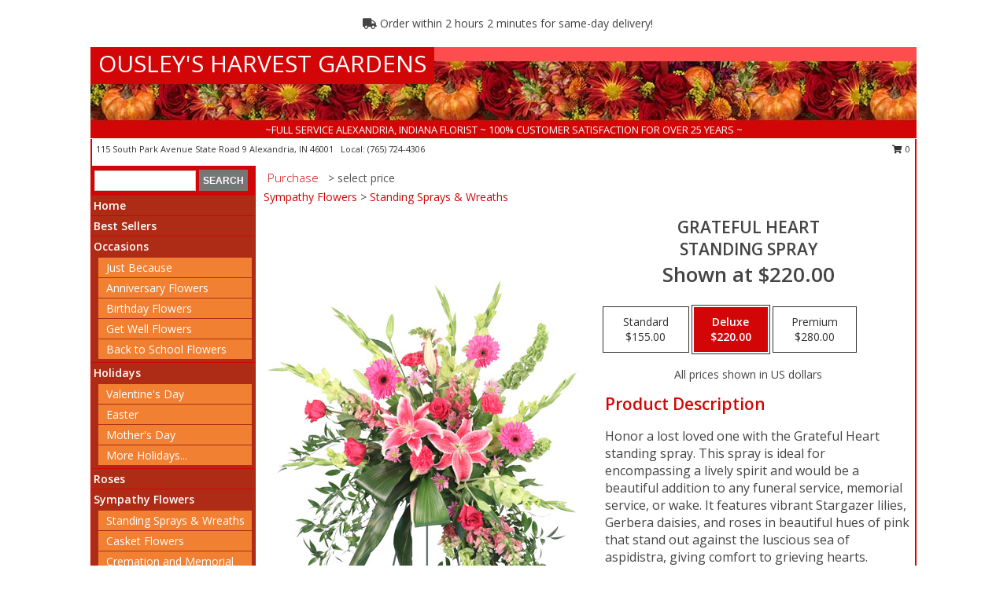

--- FILE ---
content_type: text/html; charset=UTF-8
request_url: https://www.ousleys.com/product/sy021818/grateful-heart
body_size: 13248
content:
		<!DOCTYPE html>
		<html xmlns="http://www.w3.org/1999/xhtml" xml:lang="en" lang="en" xmlns:fb="http://www.facebook.com/2008/fbml">
		<head>
			<title>Grateful Heart Standing Spray in Alexandria, IN - OUSLEY'S HARVEST GARDENS</title>
            <meta http-equiv="Content-Type" content="text/html; charset=UTF-8" />
            <meta name="description" content = "Honor a lost loved one with the Grateful Heart standing spray. This spray is ideal for encompassing a lively spirit and would be a beautiful addition to any funeral service, memorial service, or wake. It features vibrant Stargazer lilies, Gerbera daisies, and roses in beautiful hues of pink that stand out against the luscious sea of aspidistra, giving comfort to grieving hearts. Order Grateful Heart Standing Spray from OUSLEY&#039;S HARVEST GARDENS - Alexandria, IN Florist &amp; Flower Shop." />
            <meta name="keywords" content = "OUSLEY&#039;S HARVEST GARDENS, Grateful Heart Standing Spray, Alexandria, IN, Indiana" />

            <meta property="og:title" content="OUSLEY&#039;S HARVEST GARDENS" />
            <meta property="og:description" content="Honor a lost loved one with the Grateful Heart standing spray. This spray is ideal for encompassing a lively spirit and would be a beautiful addition to any funeral service, memorial service, or wake. It features vibrant Stargazer lilies, Gerbera daisies, and roses in beautiful hues of pink that stand out against the luscious sea of aspidistra, giving comfort to grieving hearts. Order Grateful Heart Standing Spray from OUSLEY&#039;S HARVEST GARDENS - Alexandria, IN Florist &amp; Flower Shop." />
            <meta property="og:type" content="company" />
            <meta property="og:url" content="https://www.ousleys.com/product/sy021818/grateful-heart" />
            <meta property="og:site_name" content="OUSLEY&#039;S HARVEST GARDENS" >
            <meta property="og:image" content="https://cdn.myfsn.com/flowerdatabase/p/pink-paradise-standing-spray-SY021818.425.jpg">
            <meta property="og:image:secure_url" content="https://cdn.myfsn.com/flowerdatabase/p/pink-paradise-standing-spray-SY021818.425.jpg" >
            <meta property="fb:admins" content="1379470747" />
            <meta name="viewport" content="width=device-width, initial-scale=1">
            <link rel="apple-touch-icon" href="https://cdn.myfsn.com/myfsn/images/touch-icons/apple-touch-icon.png" />
            <link rel="apple-touch-icon" sizes="120x120" href="https://cdn.myfsn.com/myfsn/images/touch-icons/apple-touch-icon-120x120.png" />
            <link rel="apple-touch-icon" sizes="152x152" href="https://cdn.myfsn.com/myfsn/images/touch-icons/apple-touch-icon-152x152.png" />
            <link rel="apple-touch-icon" sizes="167x167" href="https://cdn.myfsn.com/myfsn/images/touch-icons/apple-touch-icon-167x167.png" />
            <link rel="apple-touch-icon" sizes="180x180" href="https://cdn.myfsn.com/myfsn/images/touch-icons/apple-touch-icon-180x180.png" />
            <link rel="icon" sizes="192x192" href="https://cdn.myfsn.com/myfsn/images/touch-icons/touch-icon-192x192.png">
			<link href="https://fonts.googleapis.com/css?family=Open+Sans:300,400,600&display=swap" rel="stylesheet" media="print" onload="this.media='all'; this.onload=null;" type="text/css">
			<link href="https://cdn.myfsn.com/js/jquery/slicknav/slicknav.min.css" rel="stylesheet" media="print" onload="this.media='all'; this.onload=null;" type="text/css">
			<link href="https://cdn.myfsn.com/js/jquery/jquery-ui-1.13.1-myfsn/jquery-ui.min.css" rel="stylesheet" media="print" onload="this.media='all'; this.onload=null;" type="text/css">
			<link href="https://cdn.myfsn.com/css/myfsn/base.css?v=191" rel="stylesheet" type="text/css">
			            <link rel="stylesheet" href="https://cdnjs.cloudflare.com/ajax/libs/font-awesome/5.15.4/css/all.min.css" media="print" onload="this.media='all'; this.onload=null;" type="text/css" integrity="sha384-DyZ88mC6Up2uqS4h/KRgHuoeGwBcD4Ng9SiP4dIRy0EXTlnuz47vAwmeGwVChigm" crossorigin="anonymous">
            <link href="https://cdn.myfsn.com/css/myfsn/templates/standard/standard.css.php?v=191&color=fall" rel="stylesheet" type="text/css" />            <link href="https://cdn.myfsn.com/css/myfsn/stylesMobile.css.php?v=191&solidColor1=535353&solidColor2=535353&pattern=florish-bg.png&multiColor=0&color=fall&template=standardTemplate" rel="stylesheet" type="text/css" media="(max-width: 974px)">

            <link rel="stylesheet" href="https://cdn.myfsn.com/js/myfsn/front-end-dist/assets/layout-classic-Cq4XolPY.css" />
<link rel="modulepreload" href="https://cdn.myfsn.com/js/myfsn/front-end-dist/assets/layout-classic-V2NgZUhd.js" />
<script type="module" src="https://cdn.myfsn.com/js/myfsn/front-end-dist/assets/layout-classic-V2NgZUhd.js"></script>

            			<link rel="canonical" href="" />
			<script type="text/javascript" src="https://cdn.myfsn.com/js/jquery/jquery-3.6.0.min.js"></script>
                            <script type="text/javascript" src="https://cdn.myfsn.com/js/jquery/jquery-migrate-3.3.2.min.js"></script>
            
            <script defer type="text/javascript" src="https://cdn.myfsn.com/js/jquery/jquery-ui-1.13.1-myfsn/jquery-ui.min.js"></script>
            <script> jQuery.noConflict(); $j = jQuery; </script>
            <script>
                var _gaq = _gaq || [];
            </script>

			<script type="text/javascript" src="https://cdn.myfsn.com/js/jquery/slicknav/jquery.slicknav.min.js"></script>
			<script defer type="text/javascript" src="https://cdn.myfsn.com/js/myfsnProductInfo.js?v=191"></script>

        <!-- Upgraded to XHR based Google Analytics Code -->
                <script async src="https://www.googletagmanager.com/gtag/js?id=G-YQ6KXFQTHJ"></script>
        <script>
            window.dataLayer = window.dataLayer || [];
            function gtag(){dataLayer.push(arguments);}
            gtag('js', new Date());

                            gtag('config', 'G-YQ6KXFQTHJ');
                                gtag('config', 'G-EMLZ5PGJB1');
                        </script>
                    <script>
				function toggleHolidays(){
					$j(".hiddenHoliday").toggle();
				}
				
				function ping_url(a) {
					try { $j.ajax({ url: a, type: 'POST' }); }
					catch(ex) { }
					return true;
				}
				
				$j(function(){
					$j(".cartCount").append($j(".shoppingCartLink>a").text());
				});

			</script>
            <script type="text/javascript">
    (function(c,l,a,r,i,t,y){
        c[a]=c[a]||function(){(c[a].q=c[a].q||[]).push(arguments)};
        t=l.createElement(r);t.async=1;t.src="https://www.clarity.ms/tag/"+i;
        y=l.getElementsByTagName(r)[0];y.parentNode.insertBefore(t,y);
    })(window, document, "clarity", "script", "mmuh3yxqsf");
</script>            <script type="application/ld+json">{"@context":"https:\/\/schema.org","@type":"LocalBusiness","@id":"https:\/\/www.ousleys.com","name":"OUSLEY'S HARVEST GARDENS","telephone":"7657244306","email":"ousleysharvestgardens@yahoo.com","url":"https:\/\/www.ousleys.com","priceRange":"35 - 700","address":{"@type":"PostalAddress","streetAddress":"115 South Park Avenue State Road 9","addressLocality":"Alexandria","addressRegion":"IN","postalCode":"46001","addressCountry":"USA"},"geo":{"@type":"GeoCoordinates","latitude":"40.26187","longitude":"-85.66965"},"image":"https:\/\/cdn.atwilltech.com\/myfsn\/images\/touch-icons\/touch-icon-192x192.png","openingHoursSpecification":[{"@type":"OpeningHoursSpecification","dayOfWeek":"Monday","opens":"09:00:00","closes":"17:00:00"},{"@type":"OpeningHoursSpecification","dayOfWeek":"Tuesday","opens":"09:00:00","closes":"17:00:00"},{"@type":"OpeningHoursSpecification","dayOfWeek":"Wednesday","opens":"09:00:00","closes":"17:00:00"},{"@type":"OpeningHoursSpecification","dayOfWeek":"Thursday","opens":"09:00:00","closes":"17:00:00"},{"@type":"OpeningHoursSpecification","dayOfWeek":"Friday","opens":"09:00:00","closes":"17:00:00"},{"@type":"OpeningHoursSpecification","dayOfWeek":"Saturday","opens":"09:00:00","closes":"15:00:00"},{"@type":"OpeningHoursSpecification","dayOfWeek":"Sunday","opens":"00:00","closes":"00:00"}],"specialOpeningHoursSpecification":[],"sameAs":["https:\/\/www.facebook.com\/Ousleys\/"],"areaServed":{"@type":"Place","name":["Alexandria","Anderson","Elwood","Frankton","Lapel","Pendleton","Summitville"]}}</script>            <script type="application/ld+json">{"@context":"https:\/\/schema.org","@type":"Service","serviceType":"Florist","provider":{"@type":"LocalBusiness","@id":"https:\/\/www.ousleys.com"}}</script>            <script type="application/ld+json">{"@context":"https:\/\/schema.org","@type":"BreadcrumbList","name":"Site Map","itemListElement":[{"@type":"ListItem","position":1,"item":{"name":"Home","@id":"https:\/\/www.ousleys.com\/"}},{"@type":"ListItem","position":2,"item":{"name":"Best Sellers","@id":"https:\/\/www.ousleys.com\/best-sellers.php"}},{"@type":"ListItem","position":3,"item":{"name":"Occasions","@id":"https:\/\/www.ousleys.com\/all_occasions.php"}},{"@type":"ListItem","position":4,"item":{"name":"Just Because","@id":"https:\/\/www.ousleys.com\/any_occasion.php"}},{"@type":"ListItem","position":5,"item":{"name":"Anniversary Flowers","@id":"https:\/\/www.ousleys.com\/anniversary.php"}},{"@type":"ListItem","position":6,"item":{"name":"Birthday Flowers","@id":"https:\/\/www.ousleys.com\/birthday.php"}},{"@type":"ListItem","position":7,"item":{"name":"Get Well Flowers","@id":"https:\/\/www.ousleys.com\/get_well.php"}},{"@type":"ListItem","position":8,"item":{"name":"Back to School Flowers","@id":"https:\/\/www.ousleys.com\/back-to-school-flowers"}},{"@type":"ListItem","position":9,"item":{"name":"Holidays","@id":"https:\/\/www.ousleys.com\/holidays.php"}},{"@type":"ListItem","position":10,"item":{"name":"Valentine's Day","@id":"https:\/\/www.ousleys.com\/valentines-day-flowers.php"}},{"@type":"ListItem","position":11,"item":{"name":"Easter","@id":"https:\/\/www.ousleys.com\/easter-flowers.php"}},{"@type":"ListItem","position":12,"item":{"name":"Mother's Day","@id":"https:\/\/www.ousleys.com\/mothers-day-flowers.php"}},{"@type":"ListItem","position":13,"item":{"name":"Father's Day","@id":"https:\/\/www.ousleys.com\/fathers-day-flowers.php"}},{"@type":"ListItem","position":14,"item":{"name":"Halloween","@id":"https:\/\/www.ousleys.com\/halloween-flowers.php"}},{"@type":"ListItem","position":15,"item":{"name":"Thanksgiving (USA)","@id":"https:\/\/www.ousleys.com\/thanksgiving-flowers-usa.php"}},{"@type":"ListItem","position":16,"item":{"name":"Hanukkah","@id":"https:\/\/www.ousleys.com\/hanukkah.php"}},{"@type":"ListItem","position":17,"item":{"name":"Christmas","@id":"https:\/\/www.ousleys.com\/christmas-flowers.php"}},{"@type":"ListItem","position":18,"item":{"name":"Roses","@id":"https:\/\/www.ousleys.com\/roses.php"}},{"@type":"ListItem","position":19,"item":{"name":"Sympathy Flowers","@id":"https:\/\/www.ousleys.com\/sympathy-flowers"}},{"@type":"ListItem","position":20,"item":{"name":"Standing Sprays & Wreaths","@id":"https:\/\/www.ousleys.com\/sympathy-flowers\/standing-sprays"}},{"@type":"ListItem","position":21,"item":{"name":"Casket Flowers","@id":"https:\/\/www.ousleys.com\/sympathy-flowers\/casket-flowers"}},{"@type":"ListItem","position":22,"item":{"name":"Cremation and Memorial","@id":"https:\/\/www.ousleys.com\/sympathy-flowers\/cremation-and-memorial"}},{"@type":"ListItem","position":23,"item":{"name":"For The Home","@id":"https:\/\/www.ousleys.com\/sympathy-flowers\/for-the-home"}},{"@type":"ListItem","position":24,"item":{"name":"Plants","@id":"https:\/\/www.ousleys.com\/plants.php"}},{"@type":"ListItem","position":25,"item":{"name":"Seasonal","@id":"https:\/\/www.ousleys.com\/seasonal.php"}},{"@type":"ListItem","position":26,"item":{"name":"Winter Flowers","@id":"https:\/\/www.ousleys.com\/winter-flowers.php"}},{"@type":"ListItem","position":27,"item":{"name":"Spring Flowers","@id":"https:\/\/www.ousleys.com\/spring-flowers.php"}},{"@type":"ListItem","position":28,"item":{"name":"Summer Flowers","@id":"https:\/\/www.ousleys.com\/summer-flowers.php"}},{"@type":"ListItem","position":29,"item":{"name":"Fall Flowers","@id":"https:\/\/www.ousleys.com\/fall-flowers.php"}},{"@type":"ListItem","position":30,"item":{"name":"Modern\/Tropical Designs","@id":"https:\/\/www.ousleys.com\/high-styles"}},{"@type":"ListItem","position":31,"item":{"name":"Patriotic Flowers","@id":"https:\/\/www.ousleys.com\/patriotic-flowers"}},{"@type":"ListItem","position":32,"item":{"name":"En Espa\u00f1ol","@id":"https:\/\/www.ousleys.com\/en-espanol.php"}},{"@type":"ListItem","position":33,"item":{"name":"Love & Romance","@id":"https:\/\/www.ousleys.com\/love-romance"}},{"@type":"ListItem","position":34,"item":{"name":"About Us","@id":"https:\/\/www.ousleys.com\/about_us.php"}},{"@type":"ListItem","position":35,"item":{"name":"Luxury","@id":"https:\/\/www.ousleys.com\/luxury"}},{"@type":"ListItem","position":36,"item":{"name":"Reviews","@id":"https:\/\/www.ousleys.com\/reviews.php"}},{"@type":"ListItem","position":37,"item":{"name":"Custom Orders","@id":"https:\/\/www.ousleys.com\/custom_orders.php"}},{"@type":"ListItem","position":38,"item":{"name":"Special Offers","@id":"https:\/\/www.ousleys.com\/special_offers.php"}},{"@type":"ListItem","position":39,"item":{"name":"Contact Us","@id":"https:\/\/www.ousleys.com\/contact_us.php"}},{"@type":"ListItem","position":40,"item":{"name":"Flower Delivery","@id":"https:\/\/www.ousleys.com\/flower-delivery.php"}},{"@type":"ListItem","position":41,"item":{"name":"Hospital Flower Delivery","@id":"https:\/\/www.ousleys.com\/hospital-delivery.php"}},{"@type":"ListItem","position":42,"item":{"name":"Site Map","@id":"https:\/\/www.ousleys.com\/site_map.php"}},{"@type":"ListItem","position":43,"item":{"name":"COVID-19-Update","@id":"https:\/\/www.ousleys.com\/covid-19-update"}},{"@type":"ListItem","position":44,"item":{"name":"Pricing & Substitution Policy","@id":"https:\/\/www.ousleys.com\/pricing-substitution-policy"}}]}</script>		</head>
		<body>
                    <div id="google_translate_element" style="background-color:white;"></div>
            <script type="text/javascript">
              function googleTranslateElementInit() {
                new google.translate.TranslateElement(
                  {pageLanguage: 'en', includedLanguages: "es",},
                  'google_translate_element'
                );
                document.documentElement.style.height = '';
              }
            </script>
            <script async src="https://translate.google.com/translate_a/element.js?cb=googleTranslateElementInit"></script>
            <style>
                @media print {
                    /* Stop view_order.php from being printed on 2 pages. */
                    #google_translate_element {
                        display: none;
                    }
                    body {
                        margin: 0;
                    }
                }
            </style>
            		<div id="wrapper" class="js-nav-popover-boundary">
        <button onclick="window.location.href='#content'" class="skip-link">Skip to Main Content</button>
		<div style="font-size:22px;padding-top:1rem;display:none;" class='topMobileLink topMobileLeft'>
			<a style="text-decoration:none;display:block; height:45px;" onclick="return ping_url('/request/trackPhoneClick.php?clientId=327564&number=7657244306');" href="tel:+1-765-724-4306">
				<span style="vertical-align: middle;" class="fas fa-mobile fa-2x"></span>
					<span>(765) 724-4306</span>
			</a>
		</div>
		<div style="font-size:22px;padding-top:1rem;display:none;" class='topMobileLink topMobileRight'>
			<a href="#" onclick="$j('.shoppingCartLink').submit()" role="button" class='hoverLink' aria-label="View Items in Cart" style='font-weight: normal;
				text-decoration: none; font-size:22px;display:block; height:45px;'>
				<span style='padding-right:15px;' class='fa fa-shopping-cart fa-lg' aria-hidden='true'></span>
                <span class='cartCount' style='text-transform: none;'></span>
            </a>
		</div>
        <header><div class='socHeaderMsg'></div>                    <div class="classicUrgeToBuy" style='display:inline-block;margin: 10px 0 10px 11px;'>
                                                    <div style='display:inline; padding: 5px 2px 6px 2px;line-height: 40px; background-color: #FFF'>
                                <span class='fa fa-truck' aria-hidden='true'></span>
                                Order within 2 hours 2 minutes  for same-day delivery!                            </div>
                                                </div>
                    		<div id="header">
			<div id="flowershopInfo">
				<div id="infoText">
					<h1 id="title"><a tabindex="1" href="https://www.ousleys.com">OUSLEY'S HARVEST GARDENS</a></h1>
				</div>
			</div>
			<div id="tagline">~FULL SERVICE ALEXANDRIA, INDIANA FLORIST ~ 100% CUSTOMER SATISFACTION FOR OVER 25 YEARS ~</div>
		</div>	<div style="clear:both"></div>
		<div id="address">
		            <div style="float: right">
                <form class="shoppingCartLink" action="https://www.ousleys.com/Shopping_Cart.php" method="post" style="display:inline-block;">
                <input type="hidden" name="cartId" value="">
                <input type="hidden" name="sessionId" value="">
                <input type="hidden" name="shop_id" value="7657244306">
                <input type="hidden" name="order_src" value="">
                <input type="hidden" name="url_promo" value="">
                    <a href="#" class="shoppingCartText" onclick="$j('.shoppingCartLink').submit()" role="button" aria-label="View Items in Cart">
                    <span class="fa fa-shopping-cart fa-fw" aria-hidden="true"></span>
                    0                    </a>
                </form>
            </div>
                    <div style="float:left;">
            <span><span>115 South Park Avenue State Road 9 </span><span>Alexandria</span>, <span class="region">IN</span> <span class="postal-code">46001</span></span>            <span>&nbsp Local: </span>        <a  class="phoneNumberLink" href='tel: +1-765-724-4306' aria-label="Call local number: +1-765-724-4306"
            onclick="return ping_url('/request/trackPhoneClick.php?clientId=327564&number=7657244306');" >
            (765) 724-4306        </a>
                    </div>
				<div style="clear:both"></div>
		</div>
		<div style="clear:both"></div>
		</header>			<div class="contentNavWrapper">
			<div id="navigation">
								<div class="navSearch">
										<form action="https://www.ousleys.com/search_site.php" method="get" role="search" aria-label="Product">
						<input type="text" class="myFSNSearch" aria-label="Product Search" title='Product Search' name="myFSNSearch" value="" >
						<input type="submit" value="SEARCH">
					</form>
									</div>
								<div style="clear:both"></div>
                <nav aria-label="Site">
                    <ul id="mainMenu">
                    <li class="hideForFull">
                        <a class='mobileDialogLink' onclick="return ping_url('/request/trackPhoneClick.php?clientId=327564&number=7657244306');" href="tel:+1-765-724-4306">
                            <span style="vertical-align: middle;" class="fas fa-mobile fa-2x"></span>
                            <span>(765) 724-4306</span>
                        </a>
                    </li>
                    <li class="hideForFull">
                        <div class="mobileNavSearch">
                                                        <form id="mobileSearchForm" action="https://www.ousleys.com/search_site.php" method="get" role="search" aria-label="Product">
                                <input type="text" title='Product Search' aria-label="Product Search" class="myFSNSearch" name="myFSNSearch">
                                <img style="width:32px;display:inline-block;vertical-align:middle;cursor:pointer" src="https://cdn.myfsn.com/myfsn/images/mag-glass.png" alt="search" onclick="$j('#mobileSearchForm').submit()">
                            </form>
                                                    </div>
                    </li>

                    <li><a href="https://www.ousleys.com/" title="Home" style="text-decoration: none;">Home</a></li><li><a href="https://www.ousleys.com/best-sellers.php" title="Best Sellers" style="text-decoration: none;">Best Sellers</a></li><li><a href="https://www.ousleys.com/all_occasions.php" title="Occasions" style="text-decoration: none;">Occasions</a><ul><li><a href="https://www.ousleys.com/any_occasion.php" title="Just Because">Just Because</a></li>
<li><a href="https://www.ousleys.com/anniversary.php" title="Anniversary Flowers">Anniversary Flowers</a></li>
<li><a href="https://www.ousleys.com/birthday.php" title="Birthday Flowers">Birthday Flowers</a></li>
<li><a href="https://www.ousleys.com/get_well.php" title="Get Well Flowers">Get Well Flowers</a></li>
<li><a href="https://www.ousleys.com/back-to-school-flowers" title="Back to School Flowers">Back to School Flowers</a></li>
</ul></li><li><a href="https://www.ousleys.com/holidays.php" title="Holidays" style="text-decoration: none;">Holidays</a><ul><li><a href="https://www.ousleys.com/valentines-day-flowers.php" title="Valentine's Day">Valentine's Day</a></li>
<li><a href="https://www.ousleys.com/easter-flowers.php" title="Easter">Easter</a></li>
<li><a href="https://www.ousleys.com/mothers-day-flowers.php" title="Mother's Day">Mother's Day</a></li>
<li><a role='button' name='holidays' href='javascript:' onclick='toggleHolidays()' title="Holidays">More Holidays...</a></li>
<li class="hiddenHoliday"><a href="https://www.ousleys.com/fathers-day-flowers.php"  title="Father's Day">Father's Day</a></li>
<li class="hiddenHoliday"><a href="https://www.ousleys.com/halloween-flowers.php"  title="Halloween">Halloween</a></li>
<li class="hiddenHoliday"><a href="https://www.ousleys.com/thanksgiving-flowers-usa.php"  title="Thanksgiving (USA)">Thanksgiving (USA)</a></li>
<li class="hiddenHoliday"><a href="https://www.ousleys.com/hanukkah.php"  title="Hanukkah">Hanukkah</a></li>
<li class="hiddenHoliday"><a href="https://www.ousleys.com/christmas-flowers.php"  title="Christmas">Christmas</a></li>
</ul></li><li><a href="https://www.ousleys.com/roses.php" title="Roses" style="text-decoration: none;">Roses</a></li><li><a href="https://www.ousleys.com/sympathy-flowers" title="Sympathy Flowers" style="text-decoration: none;">Sympathy Flowers</a><ul><li><a href="https://www.ousleys.com/sympathy-flowers/standing-sprays" title="Standing Sprays & Wreaths">Standing Sprays & Wreaths</a></li>
<li><a href="https://www.ousleys.com/sympathy-flowers/casket-flowers" title="Casket Flowers">Casket Flowers</a></li>
<li><a href="https://www.ousleys.com/sympathy-flowers/cremation-and-memorial" title="Cremation and Memorial">Cremation and Memorial</a></li>
<li><a href="https://www.ousleys.com/sympathy-flowers/for-the-home" title="For The Home">For The Home</a></li>
</ul></li><li><a href="https://www.ousleys.com/plants.php" title="Plants" style="text-decoration: none;">Plants</a></li><li><a href="https://www.ousleys.com/seasonal.php" title="Seasonal" style="text-decoration: none;">Seasonal</a><ul><li><a href="https://www.ousleys.com/winter-flowers.php" title="Winter Flowers">Winter Flowers</a></li>
<li><a href="https://www.ousleys.com/spring-flowers.php" title="Spring Flowers">Spring Flowers</a></li>
<li><a href="https://www.ousleys.com/summer-flowers.php" title="Summer Flowers">Summer Flowers</a></li>
<li><a href="https://www.ousleys.com/fall-flowers.php" title="Fall Flowers">Fall Flowers</a></li>
</ul></li><li><a href="https://www.ousleys.com/high-styles" title="Modern/Tropical Designs" style="text-decoration: none;">Modern/Tropical Designs</a></li><li><a href="https://www.ousleys.com/patriotic-flowers" title="Patriotic Flowers" style="text-decoration: none;">Patriotic Flowers</a></li><li><a href="https://www.ousleys.com/en-espanol.php" title="En Español" style="text-decoration: none;">En Español</a></li><li><a href="https://www.ousleys.com/love-romance" title="Love & Romance" style="text-decoration: none;">Love & Romance</a></li><li><a href="https://www.ousleys.com/about_us.php" title="About Us" style="text-decoration: none;">About Us</a></li><li><a href="https://www.ousleys.com/luxury" title="Luxury" style="text-decoration: none;">Luxury</a></li><li><a href="https://www.ousleys.com/custom_orders.php" title="Custom Orders" style="text-decoration: none;">Custom Orders</a></li><li><a href="https://www.ousleys.com/covid-19-update" title="COVID-19-Update" style="text-decoration: none;">COVID-19-Update</a></li><li><a href="https://www.ousleys.com/pricing-substitution-policy" title="Pricing & Substitution Policy" style="text-decoration: none;">Pricing & Substitution Policy</a></li>                    </ul>
                </nav>
			<div style='margin-top:10px;margin-bottom:10px'></div></div>        <script>
            gtag('event', 'view_item', {
                currency: "USD",
                value: 220,
                items: [
                    {
                        item_id: "SY021818",
                        item_name: "Grateful Heart",
                        item_category: "Standing Spray",
                        price: 220,
                        quantity: 1
                    }
                ]
            });
        </script>
        
    <main id="content">
        <div id="pageTitle">Purchase</div>
        <div id="subTitle" style="color:#535353">&gt; select price</div>
        <div class='breadCrumb'><a href="https://www.ousleys.com/sympathy-flowers">Sympathy Flowers</a> &gt; <a href="https://www.ousleys.com/sympathy-flowers/standing-sprays" title="Standing Sprays & Wreaths">Standing Sprays & Wreaths</a></div> <!-- Begin Feature -->

                        <style>
                #footer {
                    float:none;
                    margin: auto;
                    width: 1050px;
                    background-color: #ffffff;
                }
                .contentNavWrapper {
                    overflow: auto;
                }
                </style>
                        <div>
            <script type="application/ld+json">{"@context":"https:\/\/schema.org","@type":"Product","name":"GRATEFUL HEART","brand":{"@type":"Brand","name":"OUSLEY'S HARVEST GARDENS"},"image":"https:\/\/cdn.myfsn.com\/flowerdatabase\/p\/pink-paradise-standing-spray-SY021818.300.jpg","description":"Honor a lost loved one with the Grateful Heart standing spray. This spray is ideal for encompassing a lively spirit and would be a beautiful addition to any funeral service, memorial service, or wake. It features vibrant Stargazer lilies, Gerbera daisies, and roses in beautiful hues of pink that stand out against the luscious sea of aspidistra, giving comfort to grieving hearts.","mpn":"SY021818","sku":"SY021818","offers":[{"@type":"AggregateOffer","lowPrice":"155.00","highPrice":"280.00","priceCurrency":"USD","offerCount":"1"},{"@type":"Offer","price":"155.00","url":"280.00","priceCurrency":"USD","availability":"https:\/\/schema.org\/InStock","priceValidUntil":"2100-12-31"}]}</script>            <div id="newInfoPageProductWrapper">
            <div id="newProductInfoLeft" class="clearFix">
            <div class="image">
                                <img class="norightclick productPageImage"
                                src="https://cdn.myfsn.com/flowerdatabase/p/pink-paradise-standing-spray-SY021818.425.jpg"
                alt="Grateful Heart Standing Spray" />
                </div>
            </div>
            <div id="newProductInfoRight" class="clearFix">
                <form action="https://www.ousleys.com/Add_Product.php" method="post">
                    <input type="hidden" name="strPhotoID" value="SY021818">
                    <input type="hidden" name="page_id" value="">
                    <input type="hidden" name="shop_id" value="">
                    <input type="hidden" name="src" value="">
                    <input type="hidden" name="url_promo" value="">
                    <div id="productNameInfo">
                        <div style="font-size: 21px; font-weight: 900">
                            GRATEFUL HEART<BR/>STANDING SPRAY
                        </div>
                                                <div id="price-indicator"
                             style="font-size: 26px; font-weight: 900">
                            Shown at $220.00                        </div>
                                            </div>
                    <br>

                            <div class="flexContainer" id="newProductPricingInfoContainer">
                <br>
                <div id="newProductPricingInfoContainerInner">

                    <div class="price-flexbox" id="purchaseOptions">
                                                    <span class="price-radio-span">
                                <label for="fsn-id-0"
                                       class="price-label productHover ">
                                    <input type="radio"
                                           name="price_selected"
                                           data-price="$155.00"
                                           value = "1"
                                           class="price-notice price-button"
                                           id="fsn-id-0"
                                                                                       aria-label="Select pricing $155.00 for standard Standing Spray"
                                    >
                                    <span class="gridWrapper">
                                        <span class="light gridTop">Standard</span>
                                        <span class="heavy gridTop">Standard</span>
                                        <span class="light gridBottom">$155.00</span>
                                        <span class="heavy gridBottom">$155.00</span>
                                    </span>
                                </label>
                            </span>
                                                        <span class="price-radio-span">
                                <label for="fsn-id-1"
                                       class="price-label productHover pn-selected">
                                    <input type="radio"
                                           name="price_selected"
                                           data-price="$220.00"
                                           value = "2"
                                           class="price-notice price-button"
                                           id="fsn-id-1"
                                           checked                                            aria-label="Select pricing $220.00 for deluxe Standing Spray"
                                    >
                                    <span class="gridWrapper">
                                        <span class="light gridTop">Deluxe</span>
                                        <span class="heavy gridTop">Deluxe</span>
                                        <span class="light gridBottom">$220.00</span>
                                        <span class="heavy gridBottom">$220.00</span>
                                    </span>
                                </label>
                            </span>
                                                        <span class="price-radio-span">
                                <label for="fsn-id-2"
                                       class="price-label productHover ">
                                    <input type="radio"
                                           name="price_selected"
                                           data-price="$280.00"
                                           value = "3"
                                           class="price-notice price-button"
                                           id="fsn-id-2"
                                                                                       aria-label="Select pricing $280.00 for premium Standing Spray"
                                    >
                                    <span class="gridWrapper">
                                        <span class="light gridTop">Premium</span>
                                        <span class="heavy gridTop">Premium</span>
                                        <span class="light gridBottom">$280.00</span>
                                        <span class="heavy gridBottom">$280.00</span>
                                    </span>
                                </label>
                            </span>
                                                </div>
                </div>
            </div>
                                <p style="text-align: center">
                        All prices shown in US dollars                        </p>
                        
                                <div id="productDescription" class='descriptionClassic'>
                                    <h2>Product Description</h2>
                    <p style="font-size: 16px;" aria-label="Product Description">
                    Honor a lost loved one with the Grateful Heart standing spray. This spray is ideal for encompassing a lively spirit and would be a beautiful addition to any funeral service, memorial service, or wake. It features vibrant Stargazer lilies, Gerbera daisies, and roses in beautiful hues of pink that stand out against the luscious sea of aspidistra, giving comfort to grieving hearts.                    </p>
                                <div id='includesHeader' aria-label='Recipe Header>'>Includes:</div>
                <p id="recipeContainer" aria-label="Recipe Content">
                    Foliage: Aspidistra, Ruscus, Green Gladiolus, Pink Snapdragons, Hot Pink Roses, Stargazer Lilies, Hot Pink Gerberas, Pink Daisy Poms.                </p>
                </div>
                <div id="productPageUrgencyWrapper">
                                    <div class="urgeToBuyProductMessage" style='display:inline-block;margin: 10px 0 10px 11px;'>
                                                    <div style='display:inline; padding: 5px 2px 6px 2px;line-height: 40px; background-color: #FFF'>
                                <span class='fa fa-truck' aria-hidden='true'></span>
                                Order within 2 hours 2 minutes  for same-day delivery!                            </div>
                                                </div>
                                    </div>
                <div id="productPageBuyButtonWrapper">
                            <style>
            .addToCartButton {
                font-size: 19px;
                background-color: #535353;
                color: white;
                padding: 3px;
                margin-top: 14px;
                cursor: pointer;
                display: block;
                text-decoration: none;
                font-weight: 300;
                width: 100%;
                outline-offset: -10px;
            }
        </style>
        <input type="submit" class="addToCartButton adaOnHoverCustomBackgroundColor adaButtonTextColor" value="Buy Now" aria-label="Buy Grateful Heart for $220.00" title="Buy Grateful Heart for $220.00">                </div>
                </form>
            </div>
            </div>
            </div>
                    <script>
                var dateSelectedClass = 'pn-selected';
                $j(function() {
                    $j('.price-notice').on('click', function() {
                        if(!$j(this).parent().hasClass(dateSelectedClass)) {
                            $j('.pn-selected').removeClass(dateSelectedClass);
                            $j(this).parent().addClass(dateSelectedClass);
                            $j('#price-indicator').text('Selected: ' + $j(this).data('price'));
                            if($j('.addToCartButton').length) {
                                const text = $j('.addToCartButton').attr("aria-label").replace(/\$\d+\.\d\d/, $j(this).data("price"));
                                $j('.addToCartButton').attr("aria-label", text);
                                $j('.addToCartButton').attr("title", text);
                            }
                        }
                    });
                });
            </script>
                <div class="clear"></div>
                <h2 id="suggestedProducts" class="suggestProducts">You might also be interested in these arrangements</h2>
        <div style="text-align:center">
            
            <div class="product_new productMedium">
                <div class="prodImageContainerM">
                    <a href="https://www.ousleys.com/product/sy041024/consoling-colors" aria-label="View Consoling Colors Standing Spray Info">
                        <img class="productImageMedium"
                                                src="https://cdn.myfsn.com/flowerdatabase/c/consoling-colors-standing-spray-SY041024.167.webp"
                        alt="Consoling Colors Standing Spray"
                        />
                    </a>
                </div>
                <div class="productSubImageText">
                                        <div class='namePriceString'>
                        <span role="heading" aria-level="3" aria-label="CONSOLING COLORS STANDING SPRAY"
                              style='text-align: left;float: left;text-overflow: ellipsis;
                                width: 67%; white-space: nowrap; overflow: hidden'>CONSOLING COLORS</span>
                        <span style='float: right;text-align: right; width:33%;'> $295.00</span>
                    </div>
                    <div style='clear: both'></div>
                    </div>
                                            <div class="sameDaySection">
                                                <div class="urgeToBuyProductMessageCompact" style='display:inline-block;margin: 10px 0 10px 11px;'>
                                                    <div style='display:inline-block;'>
                                <span class='fa fa-truck' aria-hidden='true' style="margin-right: 13px;"></span>
                               Same Day Delivery!                            </div>
                                                </div>
                                            </div>
                    
                <div class="buttonSection adaOnHoverBackgroundColor">
                    <div style="display: inline-block; text-align: center; height: 100%">
                        <div class="button" style="display: inline-block; font-size: 16px; width: 100%; height: 100%;">
                                                            <a style="height: 100%; width: 100%" class="prodButton adaButtonTextColor" title="Buy Now"
                                   href="https://www.ousleys.com/Add_Product.php?strPhotoID=SY041024&amp;price_selected=2&amp;page_id=436"
                                   aria-label="Buy CONSOLING COLORS Now for  $295.00">
                                    Buy Now                                </a>
                                                        </div>
                    </div>
                </div>
            </div>
            
            <div class="product_new productMedium">
                <div class="prodImageContainerM">
                    <a href="https://www.ousleys.com/product/sydc91221/standing-spray" aria-label="View Standing Spray Premium Designer&#039;s Choice Info">
                        <img class="productImageMedium"
                                                src="https://cdn.myfsn.com/flowerdatabase/s/standing-spray-premium-designers-choice-SYDC91221.167.jpg"
                        alt="Standing Spray Premium Designer&#039;s Choice"
                        />
                    </a>
                </div>
                <div class="productSubImageText">
                                        <div class='namePriceString'>
                        <span role="heading" aria-level="3" aria-label="STANDING SPRAY PREMIUM DESIGNER&#039;S CHOICE"
                              style='text-align: left;float: left;text-overflow: ellipsis;
                                width: 67%; white-space: nowrap; overflow: hidden'>STANDING SPRAY</span>
                        <span style='float: right;text-align: right; width:33%;'> $400.00</span>
                    </div>
                    <div style='clear: both'></div>
                    </div>
                                            <div class="sameDaySection">
                                                <div class="urgeToBuyProductMessageCompact" style='display:inline-block;margin: 10px 0 10px 11px;'>
                                                    <div style='display:inline-block;'>
                                <span class='fa fa-truck' aria-hidden='true' style="margin-right: 13px;"></span>
                               Same Day Delivery!                            </div>
                                                </div>
                                            </div>
                    
                <div class="buttonSection adaOnHoverBackgroundColor">
                    <div style="display: inline-block; text-align: center; height: 100%">
                        <div class="button" style="display: inline-block; font-size: 16px; width: 100%; height: 100%;">
                                                            <a style="height: 100%; width: 100%" class="prodButton adaButtonTextColor" title="Buy Now"
                                   href="https://www.ousleys.com/Add_Product.php?strPhotoID=SYDC91221&amp;price_selected=2&amp;page_id=436"
                                   aria-label="Buy STANDING SPRAY Now for  $400.00">
                                    Buy Now                                </a>
                                                        </div>
                    </div>
                </div>
            </div>
            
            <div class="product_new productMedium">
                <div class="prodImageContainerM">
                    <a href="https://www.ousleys.com/product/sy0472011/cherished-memories" aria-label="View CHERISHED MEMORIES Standing Spray Info">
                        <img class="productImageMedium"
                                                src="https://cdn.myfsn.com/flowerdatabase/_/187.167.jpg"
                        alt="CHERISHED MEMORIES Standing Spray"
                        />
                    </a>
                </div>
                <div class="productSubImageText">
                                        <div class='namePriceString'>
                        <span role="heading" aria-level="3" aria-label="CHERISHED MEMORIES STANDING SPRAY"
                              style='text-align: left;float: left;text-overflow: ellipsis;
                                width: 67%; white-space: nowrap; overflow: hidden'>CHERISHED MEMORIES</span>
                        <span style='float: right;text-align: right; width:33%;'> $240.00</span>
                    </div>
                    <div style='clear: both'></div>
                    </div>
                                            <div class="sameDaySection">
                                                <div class="urgeToBuyProductMessageCompact" style='display:inline-block;margin: 10px 0 10px 11px;'>
                                                    <div style='display:inline-block;'>
                                <span class='fa fa-truck' aria-hidden='true' style="margin-right: 13px;"></span>
                               Same Day Delivery!                            </div>
                                                </div>
                                            </div>
                    
                <div class="buttonSection adaOnHoverBackgroundColor">
                    <div style="display: inline-block; text-align: center; height: 100%">
                        <div class="button" style="display: inline-block; font-size: 16px; width: 100%; height: 100%;">
                                                            <a style="height: 100%; width: 100%" class="prodButton adaButtonTextColor" title="Buy Now"
                                   href="https://www.ousleys.com/Add_Product.php?strPhotoID=SY0472011&amp;price_selected=2&amp;page_id=436"
                                   aria-label="Buy CHERISHED MEMORIES Now for  $240.00">
                                    Buy Now                                </a>
                                                        </div>
                    </div>
                </div>
            </div>
                    </div>
        <div class="clear"></div>
        <div id="storeInfoPurchaseWide"><br>
            <h2>Substitution Policy</h2>
                <br>
                When you order custom designs, they will be produced as closely as possible to the picture. Please remember that each design is custom made. No two arrangements are exactly alike and color and/or variety substitutions of flowers and containers may be necessary. Prices and availability of seasonal flowers may vary.                <br>
                <br>
                Our professional staff of floral designers are always eager to discuss any special design or product requests. Call us at the number above and we will be glad to assist you with a special request or a timed delivery.        </div>
    </main>
    		<div style="clear:both"></div>
		<div id="footerTagline"></div>
		<div style="clear:both"></div>
		</div>
			<footer id="footer">
			    <!-- delivery area -->
			    <div id="footerDeliveryArea">
					 <h2 id="deliveryAreaText">Flower Delivery To Alexandria, IN</h2>
			        <div id="footerDeliveryButton">
			            <a href="https://www.ousleys.com/flower-delivery.php" aria-label="See Where We Deliver">See Delivery Areas</a>
			        </div>
                </div>
                <!-- next 3 divs in footerShopInfo should be put inline -->
                <div id="footerShopInfo">
                    <nav id='footerLinks'  class="shopInfo" aria-label="Footer">
                        <a href='https://www.ousleys.com/about_us.php'><div><span>About Us</span></div></a><a href='https://www.ousleys.com/reviews.php'><div><span>Reviews</span></div></a><a href='https://www.ousleys.com/special_offers.php'><div><span>Special Offers</span></div></a><a href='https://www.ousleys.com/contact_us.php'><div><span>Contact Us</span></div></a><a href='https://www.ousleys.com/pricing-substitution-policy'><div><span>Pricing & Substitution Policy</span></div></a><a href='https://www.ousleys.com/site_map.php'><div><span>Site Map</span></div></a>					</nav>
                    <div id="footerShopHours"  class="shopInfo">
                    <table role="presentation"><tbody><tr><td align='left'><span>
                        <span>Mon</span></span>:</td><td align='left'><span>9:00 AM</span> -</td>
                      <td align='left'><span>5:00 PM</span></td></tr><tr><td align='left'><span>
                        <span>Tue</span></span>:</td><td align='left'><span>9:00 AM</span> -</td>
                      <td align='left'><span>5:00 PM</span></td></tr><tr><td align='left'><span>
                        <span>Wed</span></span>:</td><td align='left'><span>9:00 AM</span> -</td>
                      <td align='left'><span>5:00 PM</span></td></tr><tr><td align='left'><span>
                        <span>Thu</span></span>:</td><td align='left'><span>9:00 AM</span> -</td>
                      <td align='left'><span>5:00 PM</span></td></tr><tr><td align='left'><span>
                        <span>Fri</span></span>:</td><td align='left'><span>9:00 AM</span> -</td>
                      <td align='left'><span>5:00 PM</span></td></tr><tr><td align='left'><span>
                        <span>Sat</span></span>:</td><td align='left'><span>9:00 AM</span> -</td>
                      <td align='left'><span>3:00 PM</span></td></tr><tr><td align='left'><span>
                        <span>Sun</span></span>:</td><td align='left'>Closed</td></tr></tbody></table>        <style>
            .specialHoursDiv {
                margin: 50px 0 30px 0;
            }

            .specialHoursHeading {
                margin: 0;
                font-size: 17px;
            }

            .specialHoursList {
                padding: 0;
                margin-left: 5px;
            }

            .specialHoursList:not(.specialHoursSeeingMore) > :nth-child(n + 6) {
                display: none;
            }

            .specialHoursListItem {
                display: block;
                padding-bottom: 5px;
            }

            .specialHoursTimes {
                display: block;
                padding-left: 5px;
            }

            .specialHoursSeeMore {
                background: none;
                border: none;
                color: inherit;
                cursor: pointer;
                text-decoration: underline;
                text-transform: uppercase;
            }

            @media (max-width: 974px) {
                .specialHoursDiv {
                    margin: 20px 0;
                }
            }
        </style>
                <script>
            'use strict';
            document.addEventListener("DOMContentLoaded", function () {
                const specialHoursSections = document.querySelectorAll(".specialHoursSection");
                /* Accounting for both the normal and mobile sections of special hours */
                specialHoursSections.forEach(section => {
                    const seeMore = section.querySelector(".specialHoursSeeMore");
                    const list = section.querySelector(".specialHoursList");
                    /* Only create the event listeners if we actually show the see more / see less */
                    if (seeMore) {
                        seeMore.addEventListener("click", function (event) {
                            event.preventDefault();
                            if (seeMore.getAttribute('aria-expanded') === 'false') {
                                this.textContent = "See less...";
                                list.classList.add('specialHoursSeeingMore');
                                seeMore.setAttribute('aria-expanded', 'true');
                            } else {
                                this.textContent = "See more...";
                                list.classList.remove('specialHoursSeeingMore');
                                seeMore.setAttribute('aria-expanded', 'false');
                            }
                        });
                    }
                });
            });
        </script>
                            </div>
                    <div id="footerShopAddress"  class="shopInfo">
						<div id='footerAddress'>
							<div class="bold">OUSLEY'S HARVEST GARDENS</div>
							<div class="address"><span class="street-address">115 South Park Avenue State Road 9<div><span class="locality">Alexandria</span>, <span class="region">IN</span>. <span class="postal-code">46001</span></div></span></div>							<span style='color: inherit; text-decoration: none'>LOCAL:         <a  class="phoneNumberLink" href='tel: +1-765-724-4306' aria-label="Call local number: +1-765-724-4306"
            onclick="return ping_url('/request/trackPhoneClick.php?clientId=327564&number=7657244306');" >
            (765) 724-4306        </a>
        <span>						</div>
						<br><br>
						<div id='footerWebCurrency'>
							All prices shown in US dollars						</div>
						<br>
						<div>
							<div class="ccIcon" title="American Express"><span class="fab fa-cc-amex fa-2x" aria-hidden="true"></span>
                    <span class="sr-only">American Express</span>
                    <br><span>&nbsp</span>
                  </div><div class="ccIcon" title="Mastercard"><span class="fab fa-cc-mastercard fa-2x" aria-hidden="true"></span>                    
                  <span class="sr-only">MasterCard</span>
                  <br><span>&nbsp</span>
                  </div><div class="ccIcon" title="Visa"><span class="fab fa-cc-visa fa-2x" aria-hidden="true"></span>
                  <span class="sr-only">Visa</span>
                  <br><span>&nbsp</span>
                  </div><div class="ccIcon" title="Discover"><span class="fab fa-cc-discover fa-2x" aria-hidden="true"></span>
                  <span class="sr-only">Discover</span>
                  <br><span>&nbsp</span>
                  </div><br><div class="ccIcon" title="PayPal">
                    <span class="fab fa-cc-paypal fa-2x" aria-hidden="true"></span>
                    <span class="sr-only">PayPal</span>
                  </div>						</div>
                    	<br><br>
                    	<div>
    <img class="trustwaveSealImage" src="https://seal.securetrust.com/seal_image.php?customerId=w6ox8fWieVRIVGcTgYh8RViTFoIBnG&size=105x54&style=normal"
    style="cursor:pointer;"
    onclick="javascript:window.open('https://seal.securetrust.com/cert.php?customerId=w6ox8fWieVRIVGcTgYh8RViTFoIBnG&size=105x54&style=normal', 'c_TW',
    'location=no, toolbar=no, resizable=yes, scrollbars=yes, directories=no, status=no, width=615, height=720'); return false;"
    oncontextmenu="javascript:alert('Copying Prohibited by Law - Trusted Commerce is a Service Mark of Viking Cloud, Inc.'); return false;"
     tabindex="0"
     role="button"
     alt="This site is protected by VikingCloud's Trusted Commerce program"
    title="This site is protected by VikingCloud's Trusted Commerce program" />
</div>                        <br>
                        <div class="text"><kbd>myfsn-asg-1-74.internal</kbd></div>
                    </div>
                </div>

                				<div id="footerSocial">
				<a aria-label="View our Facebook" href="https://www.facebook.com/Ousleys/" target="_BLANK" style='display:inline;padding:0;margin:0;'><img src="https://cdn.myfsn.com/images/social_media/3-64.png" title="Connect with us on Facebook" width="64" height="64" alt="Connect with us on Facebook"></a>
                </div>
                				                <div id="footerTerms">
                                        <div class="footerLogo">
                        <img class='footerLogo' src='https://cdn.myfsn.com/myfsn/img/fsn-trans-logo-USA.png' width='150' height='76' alt='Flower Shop Network' aria-label="Visit the Website Provider"/>
                    </div>
                                            <div id="footerPolicy">
                                                <a href="https://www.flowershopnetwork.com/about/termsofuse.php"
                           rel="noopener"
                           aria-label="Open Flower shop network terms of use in new window"
                           title="Flower Shop Network">All Content Copyright 2026</a>
                        <a href="https://www.flowershopnetwork.com"
                           aria-label="Flower shop network opens in new window" 
                           title="Flower Shop Network">FlowerShopNetwork</a>
                        &vert;
                                            <a rel='noopener'
                           href='https://florist.flowershopnetwork.com/myfsn-privacy-policies'
                           aria-label="Open Privacy Policy in new window"
                           title="Privacy Policy"
                           target='_blank'>Privacy Policy</a>
                        &vert;
                        <a rel='noopener'
                           href='https://florist.flowershopnetwork.com/myfsn-terms-of-purchase'
                           aria-label="Open Terms of Purchase in new window"
                           title="Terms of Purchase"
                           target='_blank'>Terms&nbsp;of&nbsp;Purchase</a>
                       &vert;
                        <a rel='noopener'
                            href='https://www.flowershopnetwork.com/about/termsofuse.php'
                            aria-label="Open Terms of Use in new window"
                            title="Terms of Use"
                            target='_blank'>Terms&nbsp;of&nbsp;Use</a>
                    </div>
                </div>
            </footer>
                            <script>
                    $j(function($) {
                        $("#map-dialog").dialog({
                            modal: true,
                            autoOpen: false,
                            title: "Map",
                            width: 325,
                            position: { my: 'center', at: 'center', of: window },
                            buttons: {
                                "Close": function () {
                                    $(this).dialog('close');
                                }
                            },
                            open: function (event) {
                                var iframe = $(event.target).find('iframe');
                                if (iframe.data('src')) {
                                    iframe.prop('src', iframe.data('src'));
                                    iframe.data('src', null);
                                }
                            }
                        });

                        $('.map-dialog-button a').on('click', function (event) {
                            event.preventDefault();
                            $('#map-dialog').dialog('open');
                        });
                    });
                </script>

                <div id="map-dialog" style="display:none">
                    <iframe allowfullscreen style="border:0;width:100%;height:300px;" src="about:blank"
                            data-src="https://www.google.com/maps/embed/v1/place?key=AIzaSyBZbONpJlHnaIzlgrLVG5lXKKEafrte5yc&amp;attribution_source=OUSLEY%27S+HARVEST+GARDENS&amp;attribution_web_url=https%3A%2F%2Fwww.ousleys.com&amp;q=40.26187%2C-85.66965">
                    </iframe>
                                            <a class='mobileDialogLink' onclick="return ping_url('/request/trackPhoneClick.php?clientId=327564&number=7657244306&pageType=2');"
                           href="tel:+1-765-724-4306">
                            <span style="vertical-align: middle;margin-right:4px;" class="fas fa-mobile fa-2x"></span>
                            <span>(765) 724-4306</span>
                        </a>
                                            <a rel='noopener' class='mobileDialogLink' target="_blank" title="Google Maps" href="https://www.google.com/maps/search/?api=1&query=40.26187,-85.66965">
                        <span style="vertical-align: middle;margin-right:4px;" class="fas fa-globe fa-2x"></span><span>View in Maps</span>
                    </a>
                </div>

                
            <div class="mobileFoot" role="contentinfo">
                <div class="mobileDeliveryArea">
					                    <div class="button">Flower Delivery To Alexandria, IN</div>
                    <a href="https://www.ousleys.com/flower-delivery.php" aria-label="See Where We Deliver">
                    <div class="mobileDeliveryAreaBtn deliveryBtn">
                    See Delivery Areas                    </div>
                    </a>
                </div>
                <div class="mobileBack">
										<div class="mobileLinks"><a href='https://www.ousleys.com/about_us.php'><div><span>About Us</span></div></a></div>
										<div class="mobileLinks"><a href='https://www.ousleys.com/reviews.php'><div><span>Reviews</span></div></a></div>
										<div class="mobileLinks"><a href='https://www.ousleys.com/special_offers.php'><div><span>Special Offers</span></div></a></div>
										<div class="mobileLinks"><a href='https://www.ousleys.com/contact_us.php'><div><span>Contact Us</span></div></a></div>
										<div class="mobileLinks"><a href='https://www.ousleys.com/pricing-substitution-policy'><div><span>Pricing & Substitution Policy</span></div></a></div>
										<div class="mobileLinks"><a href='https://www.ousleys.com/site_map.php'><div><span>Site Map</span></div></a></div>
										<br>
					<div>
					<a aria-label="View our Facebook" href="https://www.facebook.com/Ousleys/" target="_BLANK" ><img border="0" src="https://cdn.myfsn.com/images/social_media/3-64.png" title="Connect with us on Facebook" width="32" height="32" alt="Connect with us on Facebook"></a>
					</div>
					<br>
					<div class="mobileShopAddress">
						<div class="bold">OUSLEY'S HARVEST GARDENS</div>
						<div class="address"><span class="street-address">115 South Park Avenue State Road 9<div><span class="locality">Alexandria</span>, <span class="region">IN</span>. <span class="postal-code">46001</span></div></span></div>                                                    <a onclick="return ping_url('/request/trackPhoneClick.php?clientId=327564&number=7657244306');"
                               href="tel:+1-765-724-4306">
                                Local: (765) 724-4306                            </a>
                            					</div>
					<br>
					<div class="mobileCurrency">
						All prices shown in US dollars					</div>
					<br>
					<div>
						<div class="ccIcon" title="American Express"><span class="fab fa-cc-amex fa-2x" aria-hidden="true"></span>
                    <span class="sr-only">American Express</span>
                    <br><span>&nbsp</span>
                  </div><div class="ccIcon" title="Mastercard"><span class="fab fa-cc-mastercard fa-2x" aria-hidden="true"></span>                    
                  <span class="sr-only">MasterCard</span>
                  <br><span>&nbsp</span>
                  </div><div class="ccIcon" title="Visa"><span class="fab fa-cc-visa fa-2x" aria-hidden="true"></span>
                  <span class="sr-only">Visa</span>
                  <br><span>&nbsp</span>
                  </div><div class="ccIcon" title="Discover"><span class="fab fa-cc-discover fa-2x" aria-hidden="true"></span>
                  <span class="sr-only">Discover</span>
                  <br><span>&nbsp</span>
                  </div><br><div class="ccIcon" title="PayPal">
                    <span class="fab fa-cc-paypal fa-2x" aria-hidden="true"></span>
                    <span class="sr-only">PayPal</span>
                  </div>					</div>
					<br>
					<div>
    <img class="trustwaveSealImage" src="https://seal.securetrust.com/seal_image.php?customerId=w6ox8fWieVRIVGcTgYh8RViTFoIBnG&size=105x54&style=normal"
    style="cursor:pointer;"
    onclick="javascript:window.open('https://seal.securetrust.com/cert.php?customerId=w6ox8fWieVRIVGcTgYh8RViTFoIBnG&size=105x54&style=normal', 'c_TW',
    'location=no, toolbar=no, resizable=yes, scrollbars=yes, directories=no, status=no, width=615, height=720'); return false;"
    oncontextmenu="javascript:alert('Copying Prohibited by Law - Trusted Commerce is a Service Mark of Viking Cloud, Inc.'); return false;"
     tabindex="0"
     role="button"
     alt="This site is protected by VikingCloud's Trusted Commerce program"
    title="This site is protected by VikingCloud's Trusted Commerce program" />
</div>					 <div>
						<kbd>myfsn-asg-1-74.internal</kbd>
					</div>
					<br>
					<div>
					 					</div>
					<br>
                    					<div>
						<img id='MobileFooterLogo' src='https://cdn.myfsn.com/myfsn/img/fsn-trans-logo-USA.png' width='150' height='76' alt='Flower Shop Network' aria-label="Visit the Website Provider"/>
					</div>
					<br>
                    										<div class="customLinks">
												<a rel='noopener' href='https://florist.flowershopnetwork.com/myfsn-privacy-policies' title="Privacy Policy" target='_BLANK'>Privacy Policy</a>
                        &vert;
                        <a rel='noopener' href='https://florist.flowershopnetwork.com/myfsn-terms-of-purchase' target='_blank' title="Terms of Purchase">Terms&nbsp;of&nbsp;Purchase</a>
                        &vert;
                        <a rel='noopener' href='https://www.flowershopnetwork.com/about/termsofuse.php' target='_blank' title="Terms of Use">Terms&nbsp;of&nbsp;Use</a>
					</div>
					<br>
				</div>
            </div>
			<div class="mobileFooterMenuBar">
				<div class="bottomText" style="color:#FFFFFF;font-size:20px;">
                    <div class="Component QuickButtons">
                                                    <div class="QuickButton Call">
                            <a onclick="return ping_url('/request/trackPhoneClick.php?clientId=327564&number=7657244306&pageType=2')"
                               href="tel:+1-765-724-4306"
                               aria-label="Click to Call"><span class="fas fa-mobile"></span>&nbsp;&nbsp;Call                               </a>
                            </div>
                                                        <div class="QuickButton map-dialog-button">
                                <a href="#" aria-label="View Map"><span class="fas fa-map-marker"></span>&nbsp;&nbsp;Map</a>
                            </div>
                                                    <div class="QuickButton hoursDialogButton"><a href="#" aria-label="See Hours"><span class="fas fa-clock"></span>&nbsp;&nbsp;Hours</a></div>
                    </div>
				</div>
			</div>

			<div style="display:none" class="hoursDialog" title="Store Hours">
				<span style="display:block;margin:auto;width:280px;">
				<table role="presentation"><tbody><tr><td align='left'><span>
                        <span>Mon</span></span>:</td><td align='left'><span>9:00 AM</span> -</td>
                      <td align='left'><span>5:00 PM</span></td></tr><tr><td align='left'><span>
                        <span>Tue</span></span>:</td><td align='left'><span>9:00 AM</span> -</td>
                      <td align='left'><span>5:00 PM</span></td></tr><tr><td align='left'><span>
                        <span>Wed</span></span>:</td><td align='left'><span>9:00 AM</span> -</td>
                      <td align='left'><span>5:00 PM</span></td></tr><tr><td align='left'><span>
                        <span>Thu</span></span>:</td><td align='left'><span>9:00 AM</span> -</td>
                      <td align='left'><span>5:00 PM</span></td></tr><tr><td align='left'><span>
                        <span>Fri</span></span>:</td><td align='left'><span>9:00 AM</span> -</td>
                      <td align='left'><span>5:00 PM</span></td></tr><tr><td align='left'><span>
                        <span>Sat</span></span>:</td><td align='left'><span>9:00 AM</span> -</td>
                      <td align='left'><span>3:00 PM</span></td></tr><tr><td align='left'><span>
                        <span>Sun</span></span>:</td><td align='left'>Closed</td></tr></tbody></table>				</span>
				
				<a class='mobileDialogLink' onclick="return ping_url('/request/trackPhoneClick.php?clientId=327564&number=7657244306&pageType=2');" href="tel:+1-765-724-4306">
					<span style="vertical-align: middle;" class="fas fa-mobile fa-2x"></span>
					<span>(765) 724-4306</span>
				</a>
				<a class='mobileDialogLink' href="https://www.ousleys.com/about_us.php">
					<span>About Us</span>
				</a>
			</div>
			<script>

			  function displayFooterMobileMenu(){
				  $j(".mobileFooter").slideToggle("fast");
			  }

			  $j(function ($) {
				$(".hoursDialog").dialog({
					modal: true,
					autoOpen: false,
					position: { my: 'center', at: 'center', of: window }
				});

				$(".hoursDialogButton a").on('click', function (event) {
                    event.preventDefault();
					$(".hoursDialog").dialog("open");
				});
			  });

			  
				var pixelRatio = window.devicePixelRatio;
				function checkWindowSize(){
					// destroy cache
					var version = '?v=1';
					var windowWidth = $j(window).width();
					$j(".container").width(windowWidth);
					
                    if(windowWidth <= 974){
                        $j(".mobileFoot").show();
                        $j(".topMobileLink").show();
                        $j(".msg_dialog").dialog( "option", "width", "auto" );
                        $j('#outside_cart_div').css('top', 0);
                    } else if (windowWidth <= 1050) {
                        // inject new style
                        $j(".mobileFoot").hide();
                        $j(".topMobileLink").hide();
                        $j(".msg_dialog").dialog( "option", "width", 665 );
                        $j('#outside_cart_div').css('top', 0);
                    }
                    else{
                        $j(".mobileFoot").hide();
                        $j(".topMobileLink").hide();
                        $j(".msg_dialog").dialog( "option", "width", 665 );
                        const height = $j('.socHeaderMsg').height();
                        $j('#outside_cart_div').css('top', height + 'px');
                    }
					var color=$j(".slicknav_menu").css("background");
					$j(".bottomText").css("background",color);
					$j(".QuickButtons").css("background",color);	
					
				}
				
				$j('#mainMenu').slicknav({
					label:"",
					duration: 500,
					easingOpen: "swing" //available with jQuery UI
				});

								$j(".slicknav_menu").prepend("<span class='shopNameSubMenu'>OUSLEY\'S HARVEST GARDENS</span>");

				$j(window).on('resize', function () {
				    checkWindowSize();
				});
				$j(function () {
				    checkWindowSize();
				});
				
				
			</script>
			
			<base target="_top" />

						</body>
		</html>
		 
